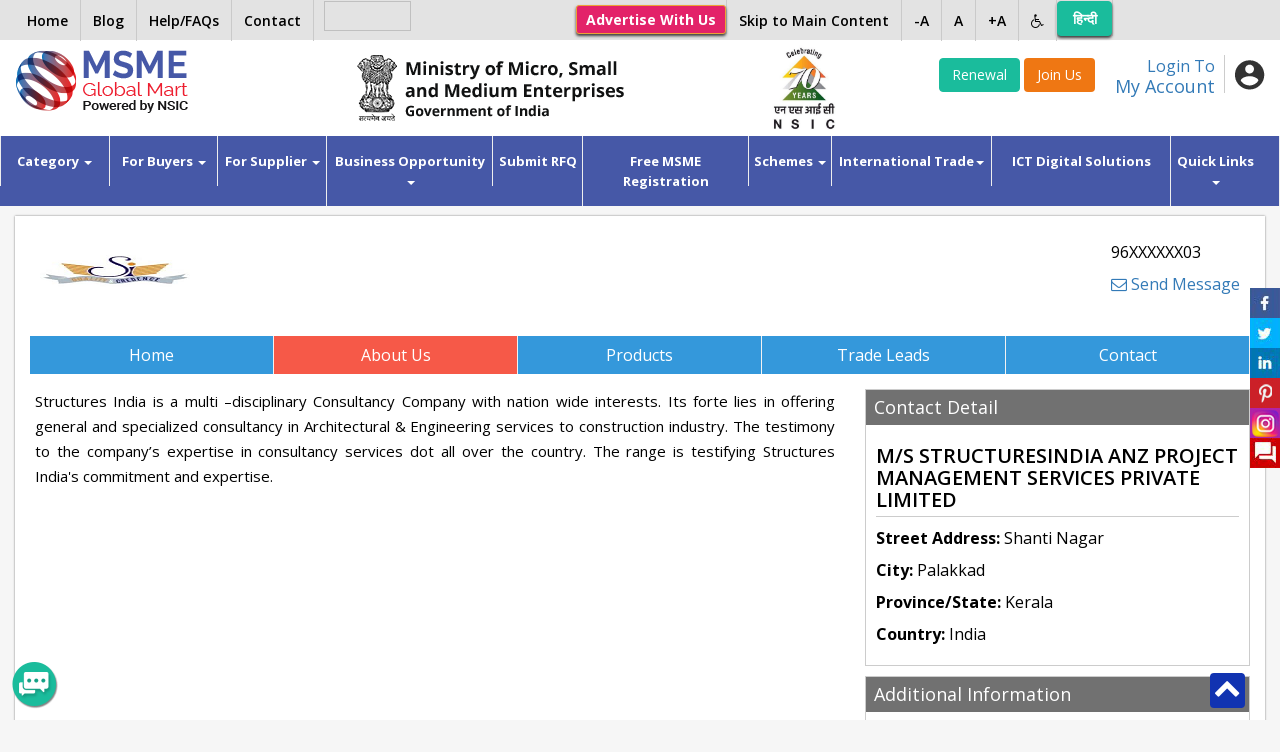

--- FILE ---
content_type: text/html; charset=UTF-8
request_url: https://www.msmemart.com/msme/msme/csrf_msme_reload
body_size: -227
content:
{"csrf_token":"csrf","csrf_hash":"49686de295f10636336dc01f7c02d051"}